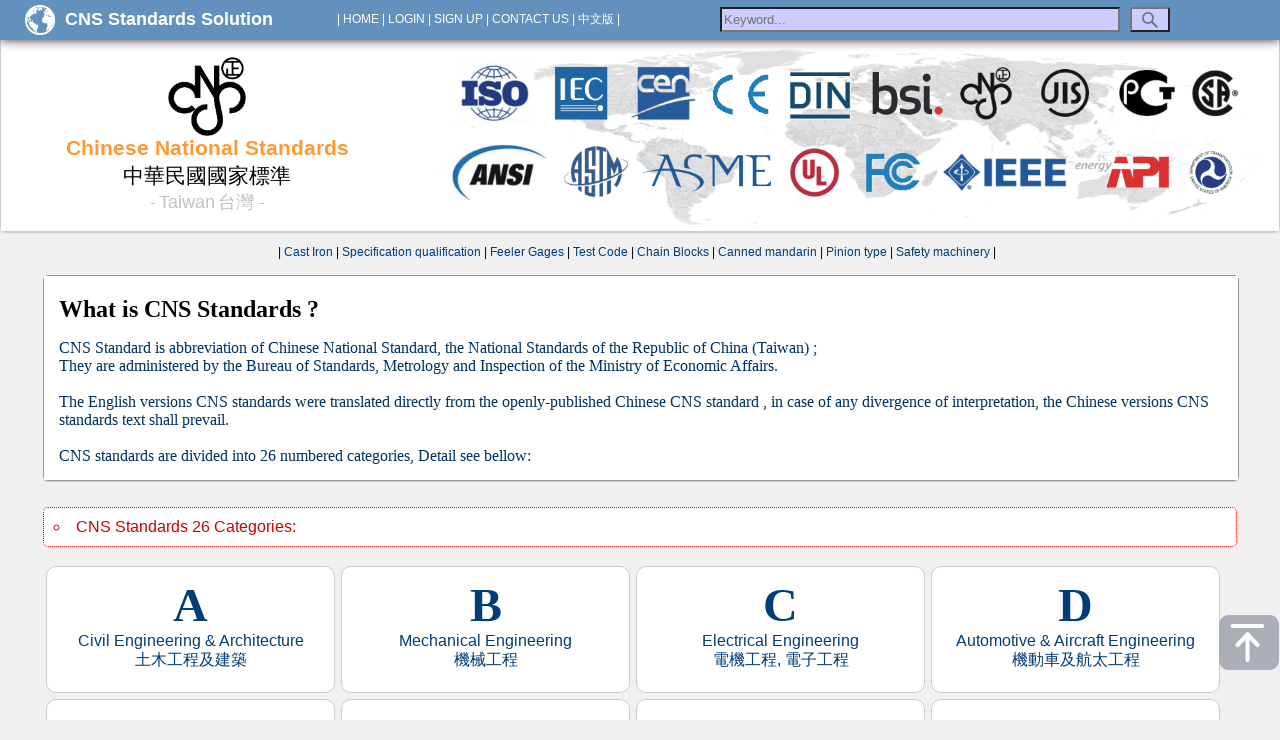

--- FILE ---
content_type: text/html
request_url: https://cns-standards.org/?word=&page=234
body_size: 6819
content:

<html>
<head>
<meta http-equiv="Content-Type" content="text/html; charset=utf-8">
 <link href="css/style.css" rel="stylesheet" type="text/css">
<link href="css/table.css" rel="stylesheet" type="text/css">
<title>CNS Standards,Taiwan's Chinese National Standards english PDF</title>
<meta name="description" content="CNS-standards.org provide CNS Standards Taiwan's Chinese National Standards english version translation service,CNS Standards lookup search services "/>
<meta name="keywords" content="CNS Standards,Taiwan's Chinese National Standards english version translation, CNS Standards lookup search services  "/>
</head>
</head>
<body topmargin="0" leftmargin="0" rightmargin="0" bottommargin="0" style="background-color: #F0F0F0" oncontextmenu="return false" onselectstart="return false">
<div name="#top" id="top-head"> 
	<table border="0" width="100%" cellspacing="0" cellpadding="0" height="40" id="table1" bgcolor="#6391BE">
		<tr>
			<td width="25"></td>
			<td width="40"><img border="0" src="images/globle-log1.png" width="30" height="30"></td>
			<td><b><font color="#FFFFFF" size="4">CNS Standards Solution</font></b></td>
			<td align="right"><font color="#FFFFFF">| <a href="index.asp">
			<font color="#FFFFFF">HOME</font></a> | 
			<a href="member"><font color="#FFFFFF">LOGIN</font></a> | 
			<a href="member/signup.asp"><font color="#FFFFFF">SIGN UP</font></a> | 
			<a href="contact.asp"><font color="#FFFFFF">CONTACT US</font></a> | 
			<a href="index_cn.asp"><font color="#FFFFFF">&#x4E2D;&#x6587;&#x7248;</font></a> | 
			</font>  </td>
			
			<form name="CNSsearch" method="get" action="CNS_Search.asp">
				<td width="500" align="right">
  <input placeholder="Keyword..." style="height:25px;line-height:20px;width:400px;background-color: #CCCCFF;"  name="word" type="text" id="word" value="" size="52">
 
</td>
			<td width="60" align="center"> <button style="height:25px;line-height:20px;width:40px;background-color: #CCCCFF;" type="submit"><img border="0" src="images/search.png"  height="16"></button></form></td>
			<td width="100" align="center"></td>
		</tr>
	</table>
</div>
 
<div align="center" id="top22">
	<table border="0" width="100%" cellspacing="0" cellpadding="0" height="80" class="form">
	<tr>
		<td width="402" align="center" bgcolor="#FFFFFF" height="40">
						��</td>
		<td align="center" bgcolor="#FFFFFF">��</td>
		</tr>
	<tr>
		<td width="402" align="center" bgcolor="#FFFFFF">
						<a   href="index.asp">
			<img border="0" src="images/cns.png" height="79"></a><br><b><font color="#FF9933" style="font-size: 16pt">Chinese National Standards</font></b><br>
				<font style="font-size: 16pt">&#x4E2D;&#x83EF;&#x6C11;&#x570B;&#x570B;&#x5BB6;&#x6A19;&#x6E96;</font>
				<br><font color="#C0C0C0" size="4">-</font><font color="#C0C0C0"> </font>
						<font size="4" color="#C0C0C0">Taiwan</font><font color="#C0C0C0">
						</font> 
						<font color="#C0C0C0" size="4">&#x53F0;&#x7063; -</font></td>
		<td align="center" bgcolor="#FFFFFF"><img border="0" src="images/head1.png"  height="180"></td>
		</tr>
</table>
</div> 
<div align="center" >
<table border="0" width="1200" cellspacing="0" cellpadding="0">
	<tr>
		<td height="10"></td>
	</tr>
	<tr>
		<td valign="top">
		<div class="main-container"> 
		<table width="100%" border="0" align="center" cellpadding="3" cellspacing="0" class="table-HS1">
                 <tr>
            <td align="center">| <a title="More relational standard of CNS 715" target="_self" href="CNS_Search.asp?word=Cast%20Iron">Cast&nbsp;Iron</a> 
| <a title="More relational standard of CNS 16112" target="_self" href="CNS_Search.asp?word=Specification%20qualification">Specification&nbsp;qualification</a> 
| <a title="More relational standard of CNS 4755" target="_self" href="CNS_Search.asp?word=Feeler%20Gages">Feeler&nbsp;Gages</a> 
| <a title="More relational standard of CNS 10544" target="_self" href="CNS_Search.asp?word=Test%20Code">Test&nbsp;Code</a> 
| <a title="More relational standard of CNS 7878" target="_self" href="CNS_Search.asp?word=Chain%20Blocks">Chain&nbsp;Blocks</a> 
| <a title="More relational standard of CNS 2341" target="_self" href="CNS_Search.asp?word=Canned%20mandarin">Canned&nbsp;mandarin</a> 
| <a title="More relational standard of CNS 6416" target="_self" href="CNS_Search.asp?word=Pinion%20type">Pinion&nbsp;type</a> 
| <a title="More relational standard of CNS 14804" target="_self" href="CNS_Search.asp?word=Safety%20machinery">Safety&nbsp;machinery</a> 
 |
						&nbsp;</td>
          </tr>
         
                 <tr>
            <td>
            <div id="div-tips">
            <table border="0" width="100%" cellspacing="0" cellpadding="15" class="zebra1" bgcolor="#FFFFFF">
				<tr>
					<td>
            <h1 style="margin-top: 5px"><font face="Verdana">What is CNS Standards ?</font></h1>
            <font size="3" face="Verdana" color="#003366">CNS Standard is abbreviation of Chinese National Standard, the National Standards of the Republic of China (Taiwan) ; 
            <br>They are administered by the Bureau of Standards, Metrology and Inspection of the Ministry of Economic Affairs. 
		
			<br><br>The English versions CNS standards were translated directly from the openly-published Chinese CNS standard , in case of any divergence of interpretation, the Chinese versions CNS standards text shall prevail. 
							<br><br>CNS standards are divided into 26 numbered categories, Detail see bellow: </font></td>
				</tr>
			</table></div>
			</td>
          </tr>
         
                 <td><div class=table-title>
<li>
CNS Standards 26 Categories:</div></td>
         
                 <tr>
            <td align="center"><div>

 <div id="div-hover1" style="width: 279px; height: 113px">
	<a  href="CNS_class.asp?WORD=Civil Engineering & Architecture"><font face="Verdana">
	<font size="20"><b>A</b></font><b><br>
	</b></font><font size="3" face="Arial">Civil Engineering & Architecture<br>土木工程及建築</font></a></div> 

				

 <div id="div-hover1" style="width: 279px; height: 113px">
	<a  href="CNS_class.asp?WORD=Mechanical Engineering"><font face="Verdana">
	<font size="20"><b>B</b></font><b><br>
	</b></font><font size="3" face="Arial">Mechanical Engineering<br>機械工程</font></a></div> 

				

 <div id="div-hover1" style="width: 279px; height: 113px">
	<a  href="CNS_class.asp?WORD=Electrical Engineering"><font face="Verdana">
	<font size="20"><b>C</b></font><b><br>
	</b></font><font size="3" face="Arial">Electrical Engineering<br>電機工程, 電子工程</font></a></div> 

				

 <div id="div-hover1" style="width: 279px; height: 113px">
	<a  href="CNS_class.asp?WORD=Automotive & Aircraft Engineering"><font face="Verdana">
	<font size="20"><b>D</b></font><b><br>
	</b></font><font size="3" face="Arial">Automotive & Aircraft Engineering<br>機動車及航太工程</font></a></div> 

				

 <div id="div-hover1" style="width: 279px; height: 113px">
	<a  href="CNS_class.asp?WORD=Railway Engineering"><font face="Verdana">
	<font size="20"><b>E</b></font><b><br>
	</b></font><font size="3" face="Arial">Railway Engineering<br>軌道工程</font></a></div> 

				

 <div id="div-hover1" style="width: 279px; height: 113px">
	<a  href="CNS_class.asp?WORD=Ship building Engineering"><font face="Verdana">
	<font size="20"><b>F</b></font><b><br>
	</b></font><font size="3" face="Arial">Ship building Engineering<br>造船工程</font></a></div> 

				

 <div id="div-hover1" style="width: 279px; height: 113px">
	<a  href="CNS_class.asp?WORD=Ferrous Materials & Metallurgy"><font face="Verdana">
	<font size="20"><b>G</b></font><b><br>
	</b></font><font size="3" face="Arial">Ferrous Materials & Metallurgy<br>鐵金屬冶煉</font></a></div> 

				

 <div id="div-hover1" style="width: 279px; height: 113px">
	<a  href="CNS_class.asp?WORD=Non-ferrous Materials & Metallurgy"><font face="Verdana">
	<font size="20"><b>H</b></font><b><br>
	</b></font><font size="3" face="Arial">Non-ferrous Materials & Metallurgy<br>非鐵金屬冶煉</font></a></div> 

				

 <div id="div-hover1" style="width: 279px; height: 113px">
	<a  href="CNS_class.asp?WORD=Nuclear Engineering"><font face="Verdana">
	<font size="20"><b>J</b></font><b><br>
	</b></font><font size="3" face="Arial">Nuclear Engineering<br>核子工程</font></a></div> 

				

 <div id="div-hover1" style="width: 279px; height: 113px">
	<a  href="CNS_class.asp?WORD=Chemical Industry"><font face="Verdana">
	<font size="20"><b>K</b></font><b><br>
	</b></font><font size="3" face="Arial">Chemical Industry<br>化學工業</font></a></div> 

				

 <div id="div-hover1" style="width: 279px; height: 113px">
	<a  href="CNS_class.asp?WORD=Textile Industry"><font face="Verdana">
	<font size="20"><b>L</b></font><b><br>
	</b></font><font size="3" face="Arial">Textile Industry<br>紡織工業</font></a></div> 

				

 <div id="div-hover1" style="width: 279px; height: 113px">
	<a  href="CNS_class.asp?WORD=Mining"><font face="Verdana">
	<font size="20"><b>M</b></font><b><br>
	</b></font><font size="3" face="Arial">Mining<br>礦業</font></a></div> 

				

 <div id="div-hover1" style="width: 279px; height: 113px">
	<a  href="CNS_class.asp?WORD=Agriculture, Food"><font face="Verdana">
	<font size="20"><b>N</b></font><b><br>
	</b></font><font size="3" face="Arial">Agriculture, Food<br>農業,食品</font></a></div> 

				

 <div id="div-hover1" style="width: 279px; height: 113px">
	<a  href="CNS_class.asp?WORD=Wood Industry"><font face="Verdana">
	<font size="20"><b>O</b></font><b><br>
	</b></font><font size="3" face="Arial">Wood Industry<br>木業</font></a></div> 

				

 <div id="div-hover1" style="width: 279px; height: 113px">
	<a  href="CNS_class.asp?WORD=Pulp & PaperIndustry"><font face="Verdana">
	<font size="20"><b>P</b></font><b><br>
	</b></font><font size="3" face="Arial">Pulp & PaperIndustry<br>紙業</font></a></div> 

				

 <div id="div-hover1" style="width: 279px; height: 113px">
	<a  href="CNS_class.asp?WORD=Environmental Management"><font face="Verdana">
	<font size="20"><b>Q</b></font><b><br>
	</b></font><font size="3" face="Arial">Environmental Management<br>環境保護</font></a></div> 

				

 <div id="div-hover1" style="width: 279px; height: 113px">
	<a  href="CNS_class.asp?WORD=Ceramic Industry"><font face="Verdana">
	<font size="20"><b>R</b></font><b><br>
	</b></font><font size="3" face="Arial">Ceramic Industry<br>陶業</font></a></div> 

				

 <div id="div-hover1" style="width: 279px; height: 113px">
	<a  href="CNS_class.asp?WORD=Domestic Wares"><font face="Verdana">
	<font size="20"><b>S</b></font><b><br>
	</b></font><font size="3" face="Arial">Domestic Wares<br>日常用品</font></a></div> 

				

 <div id="div-hover1" style="width: 279px; height: 113px">
	<a  href="CNS_class.asp?WORD=Medical Equipments & Appliances"><font face="Verdana">
	<font size="20"><b>T</b></font><b><br>
	</b></font><font size="3" face="Arial">Medical Equipments & Appliances<br>衛生及醫療器材</font></a></div> 

				

 <div id="div-hover1" style="width: 279px; height: 113px">
	<a  href="CNS_class.asp?WORD=Information & Communication"><font face="Verdana">
	<font size="20"><b>X</b></font><b><br>
	</b></font><font size="3" face="Arial">Information & Communication<br>資訊及通信</font></a></div> 

				

 <div id="div-hover1" style="width: 279px; height: 113px">
	<a  href="CNS_class.asp?WORD=Industry Safety"><font face="Verdana">
	<font size="20"><b>Z-1</b></font><b><br>
	</b></font><font size="3" face="Arial">Industry Safety<br>工業安全</font></a></div> 

				

 <div id="div-hover1" style="width: 279px; height: 113px">
	<a  href="CNS_class.asp?WORD=Physical Distribution & Packaging"><font face="Verdana">
	<font size="20"><b>Z-2</b></font><b><br>
	</b></font><font size="3" face="Arial">Physical Distribution & Packaging<br>物流及包裝</font></a></div> 

				

 <div id="div-hover1" style="width: 279px; height: 113px">
	<a  href="CNS_class.asp?WORD=General & Miscellaneous"><font face="Verdana">
	<font size="20"><b>Z-3</b></font><b><br>
	</b></font><font size="3" face="Arial">General & Miscellaneous<br>一般及其他</font></a></div> 

				
	
 </div></td>
          </tr>
         
                 <tr>
            <td><div class=table-title>
<li>
CNS Standards Index:</div></td>
          </tr>
         
                 </table>
    	<div align="left">
    <table width="100%" border="0" cellspacing="3" class="form" cellpadding="3" bgcolor="#FFFFFF">
   <tr >
          <td style="border-bottom:1px dotted #C0C0C0;"  ></td>
          <td style="border-bottom:1px dotted #C0C0C0;"></td>
          <td style="border-bottom:1px dotted #C0C0C0;"  width="80"></td>
      </tr>
    
  

	  
     

	  
      
	  
      <tr>
          <td style="border-bottom:1px dotted #C0C0C0;" width="110" valign="top"  >
  <table border="0" width="100%" cellspacing="0" cellpadding="5" >
			<tr>
				<td align="center" height="60" bgcolor="#6391BE">
				
				<a href="CNS_class.asp?WORD=Textile Industry"><font color="#FFFFFF" style="font-size: 1.2em">L-Textile Industry</font></a></td>
			</tr>
			</table>        
         
</td>
          <td style="border-bottom:1px dotted #C0C0C0;">
			<b>
			<a title="View CNS CNS 10818 standard instruction"  target="_blank" href="CNS_standard.asp?CODE=CNS 10818&word=Method of Test for Twisted Fol">
			<span style="font-size: 16pt" ><font color="#FF9933">CNS 10818</font></span></a><font color="#FF9933">
			</font></b> <font color="#808080">- English Version </font> <br>
<span style="font-size: 14pt; font-weight: 10">Method of Test for Twisted Folyvinylidene Chloride and Polyvinyl Chloride Filament Yarns for Fishing Nets</span>
<BR> <font color="#808080"><a title="查看  CNS CNS 10818 標準介紹"  target="_blank"  href="CNS_standard_chinese.asp?word=CNS 10818">漁網用聚偏二氯乙烯原絲及聚氯乙烯原絲合股線檢驗法
			</a>- 英文版</font></td>
          <td style="border-bottom:1px dotted #C0C0C0;" align="center"  > 
			<a title="Order CNS CNS 10818 standard english version" href="CNS_standard.asp?CODE=CNS 10818&word=Method of Test for Twisted Fol"  target="_blank"  >
			<img border="0" src="images/cart1.png" width="50"> </a>
			<font color="#00CC66" face="Arial">
		
			</font>
			
			</td>
      </tr>
	  
     

	  
      
	  
      <tr>
          <td style="border-bottom:1px dotted #C0C0C0;" width="110" valign="top"  >
  <table border="0" width="100%" cellspacing="0" cellpadding="5" >
			<tr>
				<td align="center" height="60" bgcolor="#6391BE">
				
				<a href="CNS_class.asp?WORD=Textile Industry"><font color="#FFFFFF" style="font-size: 1.2em">L-Textile Industry</font></a></td>
			</tr>
			</table>        
         
</td>
          <td style="border-bottom:1px dotted #C0C0C0;">
			<b>
			<a title="View CNS CNS 13750 standard instruction"  target="_blank" href="CNS_standard.asp?CODE=CNS 13750&word=Method of Test for Frosting Du">
			<span style="font-size: 16pt" ><font color="#FF9933">CNS 13750</font></span></a><font color="#FF9933">
			</font></b> <font color="#808080">- English Version </font> <br>
<span style="font-size: 14pt; font-weight: 10">Method of Test for Frosting Due to Yarn Reversing of Woven and Knitted Fabrics</span>
<BR> <font color="#808080"><a title="查看  CNS CNS 13750 標準介紹"  target="_blank"  href="CNS_standard_chinese.asp?word=CNS 13750">梭織物及針織物紗反轉色變試驗法
			</a>- 英文版</font></td>
          <td style="border-bottom:1px dotted #C0C0C0;" align="center"  > 
			<a title="Order CNS CNS 13750 standard english version" href="CNS_standard.asp?CODE=CNS 13750&word=Method of Test for Frosting Du"  target="_blank"  >
			<img border="0" src="images/cart1.png" width="50"> </a>
			<font color="#00CC66" face="Arial">
		
			</font>
			
			</td>
      </tr>
	  
     

	  
      
	  
      <tr>
          <td style="border-bottom:1px dotted #C0C0C0;" width="110" valign="top"  >
  <table border="0" width="100%" cellspacing="0" cellpadding="5" >
			<tr>
				<td align="center" height="60" bgcolor="#6391BE">
				
				<a href="CNS_class.asp?WORD=Automotive & Aircraft Engineering"><font color="#FFFFFF" style="font-size: 1.2em">D-Automotive & Aircraft Engineering</font></a></td>
			</tr>
			</table>        
         
</td>
          <td style="border-bottom:1px dotted #C0C0C0;">
			<b>
			<a title="View CNS CNS 8247 standard instruction"  target="_blank" href="CNS_standard.asp?CODE=CNS 8247&word=Method of Low Temperature Test">
			<span style="font-size: 16pt" ><font color="#FF9933">CNS 8247</font></span></a><font color="#FF9933">
			</font></b> <font color="#808080">- English Version </font> <br>
<span style="font-size: 14pt; font-weight: 10">Method of Low Temperature Test of Carburetors for Automobiles</span>
<BR> <font color="#808080"><a title="查看  CNS CNS 8247 標準介紹"  target="_blank"  href="CNS_standard_chinese.asp?word=CNS 8247">汽車用化油器低溫性能試驗法
			</a>- 英文版</font></td>
          <td style="border-bottom:1px dotted #C0C0C0;" align="center"  > 
			<a title="Order CNS CNS 8247 standard english version" href="CNS_standard.asp?CODE=CNS 8247&word=Method of Low Temperature Test"  target="_blank"  >
			<img border="0" src="images/cart1.png" width="50"> </a>
			<font color="#00CC66" face="Arial">
		
			</font>
			
			</td>
      </tr>
	  
     

	  
      
	  
      <tr>
          <td style="border-bottom:1px dotted #C0C0C0;" width="110" valign="top"  >
  <table border="0" width="100%" cellspacing="0" cellpadding="5" >
			<tr>
				<td align="center" height="60" bgcolor="#6391BE">
				
				<a href="CNS_class.asp?WORD=Non-ferrous Materials & Metallurgy"><font color="#FFFFFF" style="font-size: 1.2em">H-Non-ferrous Materials & Metallurgy</font></a></td>
			</tr>
			</table>        
         
</td>
          <td style="border-bottom:1px dotted #C0C0C0;">
			<b>
			<a title="View CNS CNS 273 standard instruction"  target="_blank" href="CNS_standard.asp?CODE=CNS 273&word=Methods for Determining Chemic">
			<span style="font-size: 16pt" ><font color="#FF9933">CNS 273</font></span></a><font color="#FF9933">
			</font></b> <font color="#808080">- English Version </font> <br>
<span style="font-size: 14pt; font-weight: 10">Methods for Determining Chemical Components of Electrolytic Cathode Copper</span>
<BR> <font color="#808080"><a title="查看  CNS CNS 273 標準介紹"  target="_blank"  href="CNS_standard_chinese.asp?word=CNS 273">電解銅分析法
			</a>- 英文版</font></td>
          <td style="border-bottom:1px dotted #C0C0C0;" align="center"  > 
			<a title="Order CNS CNS 273 standard english version" href="CNS_standard.asp?CODE=CNS 273&word=Methods for Determining Chemic"  target="_blank"  >
			<img border="0" src="images/cart1.png" width="50"> </a>
			<font color="#00CC66" face="Arial">
		
			</font>
			
			</td>
      </tr>
	  
     

	  
      
	  
      <tr>
          <td style="border-bottom:1px dotted #C0C0C0;" width="110" valign="top"  >
  <table border="0" width="100%" cellspacing="0" cellpadding="5" >
			<tr>
				<td align="center" height="60" bgcolor="#6391BE">
				
				<a href="CNS_class.asp?WORD=Textile Industry"><font color="#FFFFFF" style="font-size: 1.2em">L-Textile Industry</font></a></td>
			</tr>
			</table>        
         
</td>
          <td style="border-bottom:1px dotted #C0C0C0;">
			<b>
			<a title="View CNS CNS 15291 standard instruction"  target="_blank" href="CNS_standard.asp?CODE=CNS 15291&word=Safety of children’s clothing ">
			<span style="font-size: 16pt" ><font color="#FF9933">CNS 15291</font></span></a><font color="#FF9933">
			</font></b> <font color="#808080">- English Version </font> <br>
<span style="font-size: 14pt; font-weight: 10">Safety of children’s clothing − Cords and drawstrings on children’s clothing − Specifications</span>
<BR> <font color="#808080"><a title="查看  CNS CNS 15291 標準介紹"  target="_blank"  href="CNS_standard_chinese.asp?word=CNS 15291">兒童衣物安全規範－兒童衣物之繩帶與拉繩
			</a>- 英文版</font></td>
          <td style="border-bottom:1px dotted #C0C0C0;" align="center"  > 
			<a title="Order CNS CNS 15291 standard english version" href="CNS_standard.asp?CODE=CNS 15291&word=Safety of children’s clothing "  target="_blank"  >
			<img border="0" src="images/cart1.png" width="50"> </a>
			<font color="#00CC66" face="Arial">
		
			</font>
			
			</td>
      </tr>
	  
     

	  
      
	  
      <tr>
          <td style="border-bottom:1px dotted #C0C0C0;" width="110" valign="top"  >
  <table border="0" width="100%" cellspacing="0" cellpadding="5" >
			<tr>
				<td align="center" height="60" bgcolor="#6391BE">
				
				<a href="CNS_class.asp?WORD=Chemical Industry"><font color="#FFFFFF" style="font-size: 1.2em">K-Chemical Industry</font></a></td>
			</tr>
			</table>        
         
</td>
          <td style="border-bottom:1px dotted #C0C0C0;">
			<b>
			<a title="View CNS CNS 15039-2 standard instruction"  target="_blank" href="CNS_standard.asp?CODE=CNS 15039-2&word=Paints and varnishes − Determi">
			<span style="font-size: 16pt" ><font color="#FF9933">CNS 15039-2</font></span></a><font color="#FF9933">
			</font></b> <font color="#808080">- English Version </font> <br>
<span style="font-size: 14pt; font-weight: 10">Paints and varnishes − Determination of volatile organic compound (VOC) content − Part 2: Gas-chromatographic method</span>
<BR> <font color="#808080"><a title="查看  CNS CNS 15039-2 標準介紹"  target="_blank"  href="CNS_standard_chinese.asp?word=CNS 15039-2">油漆與清漆－揮發性有機化合物含量之測定－第2部：氣相層析法
			</a>- 英文版</font></td>
          <td style="border-bottom:1px dotted #C0C0C0;" align="center"  > 
			<a title="Order CNS CNS 15039-2 standard english version" href="CNS_standard.asp?CODE=CNS 15039-2&word=Paints and varnishes − Determi"  target="_blank"  >
			<img border="0" src="images/cart1.png" width="50"> </a>
			<font color="#00CC66" face="Arial">
		
			</font>
			
			</td>
      </tr>
	  
     

	  
      
	  
      <tr>
          <td style="border-bottom:1px dotted #C0C0C0;" width="110" valign="top"  >
  <table border="0" width="100%" cellspacing="0" cellpadding="5" >
			<tr>
				<td align="center" height="60" bgcolor="#6391BE">
				
				<a href="CNS_class.asp?WORD=Ferrous Materials & Metallurgy"><font color="#FFFFFF" style="font-size: 1.2em">G-Ferrous Materials & Metallurgy</font></a></td>
			</tr>
			</table>        
         
</td>
          <td style="border-bottom:1px dotted #C0C0C0;">
			<b>
			<a title="View CNS CNS 11304 standard instruction"  target="_blank" href="CNS_standard.asp?CODE=CNS 11304&word=Iron and steel-Methods for det">
			<span style="font-size: 16pt" ><font color="#FF9933">CNS 11304</font></span></a><font color="#FF9933">
			</font></b> <font color="#808080">- English Version </font> <br>
<span style="font-size: 14pt; font-weight: 10">Iron and steel-Methods for determination of nitrogen content</span>
<BR> <font color="#808080"><a title="查看  CNS CNS 11304 標準介紹"  target="_blank"  href="CNS_standard_chinese.asp?word=CNS 11304">鐵及鋼─氮定量法
			</a>- 英文版</font></td>
          <td style="border-bottom:1px dotted #C0C0C0;" align="center"  > 
			<a title="Order CNS CNS 11304 standard english version" href="CNS_standard.asp?CODE=CNS 11304&word=Iron and steel-Methods for det"  target="_blank"  >
			<img border="0" src="images/cart1.png" width="50"> </a>
			<font color="#00CC66" face="Arial">
		
			</font>
			
			</td>
      </tr>
	  
     

	  
      
	  
      <tr>
          <td style="border-bottom:1px dotted #C0C0C0;" width="110" valign="top"  >
  <table border="0" width="100%" cellspacing="0" cellpadding="5" >
			<tr>
				<td align="center" height="60" bgcolor="#6391BE">
				
				<a href="CNS_class.asp?WORD=Automotive & Aircraft Engineering"><font color="#FFFFFF" style="font-size: 1.2em">D-Automotive & Aircraft Engineering</font></a></td>
			</tr>
			</table>        
         
</td>
          <td style="border-bottom:1px dotted #C0C0C0;">
			<b>
			<a title="View CNS CNS 10934 standard instruction"  target="_blank" href="CNS_standard.asp?CODE=CNS 10934&word=Bleed Screw of Hydraulic Brake">
			<span style="font-size: 16pt" ><font color="#FF9933">CNS 10934</font></span></a><font color="#FF9933">
			</font></b> <font color="#808080">- English Version </font> <br>
<span style="font-size: 14pt; font-weight: 10">Bleed Screw of Hydraulic Brake Wheel Cylinders for Automobiles</span>
<BR> <font color="#808080"><a title="查看  CNS CNS 10934 標準介紹"  target="_blank"  href="CNS_standard_chinese.asp?word=CNS 10934">汽車用液壓煞車分泵放氣閥
			</a>- 英文版</font></td>
          <td style="border-bottom:1px dotted #C0C0C0;" align="center"  > 
			<a title="Order CNS CNS 10934 standard english version" href="CNS_standard.asp?CODE=CNS 10934&word=Bleed Screw of Hydraulic Brake"  target="_blank"  >
			<img border="0" src="images/cart1.png" width="50"> </a>
			<font color="#00CC66" face="Arial">
		
			</font>
			
			</td>
      </tr>
	  
     

	  
      
	  
      <tr>
          <td style="border-bottom:1px dotted #C0C0C0;" width="110" valign="top"  >
  <table border="0" width="100%" cellspacing="0" cellpadding="5" >
			<tr>
				<td align="center" height="60" bgcolor="#6391BE">
				
				<a href="CNS_class.asp?WORD=Chemical Industry"><font color="#FFFFFF" style="font-size: 1.2em">K-Chemical Industry</font></a></td>
			</tr>
			</table>        
         
</td>
          <td style="border-bottom:1px dotted #C0C0C0;">
			<b>
			<a title="View CNS CNS 15110 standard instruction"  target="_blank" href="CNS_standard.asp?CODE=CNS 15110&word=Method of test for hydrocarbon">
			<span style="font-size: 16pt" ><font color="#FF9933">CNS 15110</font></span></a><font color="#FF9933">
			</font></b> <font color="#808080">- English Version </font> <br>
<span style="font-size: 14pt; font-weight: 10">Method of test for hydrocarbon types, oxygenated compounds and benzene in spark ignition engine fuels by multi-dimensional gas chromatography</span>
<BR> <font color="#808080"><a title="查看  CNS CNS 15110 標準介紹"  target="_blank"  href="CNS_standard_chinese.asp?word=CNS 15110">汽油碳氫化合物類型、含氧化物及苯含量測定法（多維管柱系統式氣相層析法）
			</a>- 英文版</font></td>
          <td style="border-bottom:1px dotted #C0C0C0;" align="center"  > 
			<a title="Order CNS CNS 15110 standard english version" href="CNS_standard.asp?CODE=CNS 15110&word=Method of test for hydrocarbon"  target="_blank"  >
			<img border="0" src="images/cart1.png" width="50"> </a>
			<font color="#00CC66" face="Arial">
		
			</font>
			
			</td>
      </tr>
	  
     

	  
      
	  
      <tr>
          <td style="border-bottom:1px dotted #C0C0C0;" width="110" valign="top"  >
  <table border="0" width="100%" cellspacing="0" cellpadding="5" >
			<tr>
				<td align="center" height="60" bgcolor="#6391BE">
				
				<a href="CNS_class.asp?WORD=Automotive & Aircraft Engineering"><font color="#FFFFFF" style="font-size: 1.2em">D-Automotive & Aircraft Engineering</font></a></td>
			</tr>
			</table>        
         
</td>
          <td style="border-bottom:1px dotted #C0C0C0;">
			<b>
			<a title="View CNS CNS 8235 standard instruction"  target="_blank" href="CNS_standard.asp?CODE=CNS 8235&word=Main Output Shaft of Power Tak">
			<span style="font-size: 16pt" ><font color="#FF9933">CNS 8235</font></span></a><font color="#FF9933">
			</font></b> <font color="#808080">- English Version </font> <br>
<span style="font-size: 14pt; font-weight: 10">Main Output Shaft of Power Take - Off for Agricultural Tractors</span>
<BR> <font color="#808080"><a title="查看  CNS CNS 8235 標準介紹"  target="_blank"  href="CNS_standard_chinese.asp?word=CNS 8235">農業用曳引機動力分導裝置之主輸出軸
			</a>- 英文版</font></td>
          <td style="border-bottom:1px dotted #C0C0C0;" align="center"  > 
			<a title="Order CNS CNS 8235 standard english version" href="CNS_standard.asp?CODE=CNS 8235&word=Main Output Shaft of Power Tak"  target="_blank"  >
			<img border="0" src="images/cart1.png" width="50"> </a>
			<font color="#00CC66" face="Arial">
		
			</font>
			
			</td>
      </tr>
	  
     

	  
      
	  
      <tr>
          <td style="border-bottom:1px dotted #C0C0C0;" width="110" valign="top"  >
  <table border="0" width="100%" cellspacing="0" cellpadding="5" >
			<tr>
				<td align="center" height="60" bgcolor="#6391BE">
				
				<a href="CNS_class.asp?WORD=General & Miscellaneous"><font color="#FFFFFF" style="font-size: 1.2em">Z7-General & Miscellaneous</font></a></td>
			</tr>
			</table>        
         
</td>
          <td style="border-bottom:1px dotted #C0C0C0;">
			<b>
			<a title="View CNS CNS 14591 standard instruction"  target="_blank" href="CNS_standard.asp?CODE=CNS 14591&word=Classification and test method">
			<span style="font-size: 16pt" ><font color="#FF9933">CNS 14591</font></span></a><font color="#FF9933">
			</font></b> <font color="#808080">- English Version </font> <br>
<span style="font-size: 14pt; font-weight: 10">Classification and test methods for submerged arc welding deposited metal of mild steel and low alloy steels</span>
<BR> <font color="#808080"><a title="查看  CNS CNS 14591 標準介紹"  target="_blank"  href="CNS_standard_chinese.asp?word=CNS 14591">軟鋼及低合金鋼潛弧銲接熔填金屬之分類及試驗法
			</a>- 英文版</font></td>
          <td style="border-bottom:1px dotted #C0C0C0;" align="center"  > 
			<a title="Order CNS CNS 14591 standard english version" href="CNS_standard.asp?CODE=CNS 14591&word=Classification and test method"  target="_blank"  >
			<img border="0" src="images/cart1.png" width="50"> </a>
			<font color="#00CC66" face="Arial">
		
			</font>
			
			</td>
      </tr>
	  
     

	  
      
	  
      <tr>
          <td style="border-bottom:1px dotted #C0C0C0;" width="110" valign="top"  >
  <table border="0" width="100%" cellspacing="0" cellpadding="5" >
			<tr>
				<td align="center" height="60" bgcolor="#6391BE">
				
				<a href="CNS_class.asp?WORD=Chemical Industry"><font color="#FFFFFF" style="font-size: 1.2em">K-Chemical Industry</font></a></td>
			</tr>
			</table>        
         
</td>
          <td style="border-bottom:1px dotted #C0C0C0;">
			<b>
			<a title="View CNS CNS 15058 standard instruction"  target="_blank" href="CNS_standard.asp?CODE=CNS 15058&word=Biodiesel - Fatty acid methyl ">
			<span style="font-size: 16pt" ><font color="#FF9933">CNS 15058</font></span></a><font color="#FF9933">
			</font></b> <font color="#808080">- English Version </font> <br>
<span style="font-size: 14pt; font-weight: 10">Biodiesel - Fatty acid methyl esters (FAME) - Determination of phosphorous content by inductively coupled plasma (ICP) emission spectrometry</span>
<BR> <font color="#808080"><a title="查看  CNS CNS 15058 標準介紹"  target="_blank"  href="CNS_standard_chinese.asp?word=CNS 15058">生質柴油（脂肪酸甲酯）－磷含量測定法（感應耦合電漿原子發射光譜法）
			</a>- 英文版</font></td>
          <td style="border-bottom:1px dotted #C0C0C0;" align="center"  > 
			<a title="Order CNS CNS 15058 standard english version" href="CNS_standard.asp?CODE=CNS 15058&word=Biodiesel - Fatty acid methyl "  target="_blank"  >
			<img border="0" src="images/cart1.png" width="50"> </a>
			<font color="#00CC66" face="Arial">
		
			</font>
			
			</td>
      </tr>
	  
     

	  
      
	  
      <tr>
          <td style="border-bottom:1px dotted #C0C0C0;" width="110" valign="top"  >
  <table border="0" width="100%" cellspacing="0" cellpadding="5" >
			<tr>
				<td align="center" height="60" bgcolor="#6391BE">
				
				<a href="CNS_class.asp?WORD=Textile Industry"><font color="#FFFFFF" style="font-size: 1.2em">L-Textile Industry</font></a></td>
			</tr>
			</table>        
         
</td>
          <td style="border-bottom:1px dotted #C0C0C0;">
			<b>
			<a title="View CNS CNS 15104 standard instruction"  target="_blank" href="CNS_standard.asp?CODE=CNS 15104&word=Textiles - Determination of ab">
			<span style="font-size: 16pt" ><font color="#FF9933">CNS 15104</font></span></a><font color="#FF9933">
			</font></b> <font color="#808080">- English Version </font> <br>
<span style="font-size: 14pt; font-weight: 10">Textiles - Determination of abrasion resistance of fabrics by the Martindale method - Part 2 : Determination of specimen breakdown</span>
<BR> <font color="#808080"><a title="查看  CNS CNS 15104 標準介紹"  target="_blank"  href="CNS_standard_chinese.asp?word=CNS 15104">紡織品耐摩損性馬丁代爾試驗法－第２部:試樣耐摩損試驗法
			</a>- 英文版</font></td>
          <td style="border-bottom:1px dotted #C0C0C0;" align="center"  > 
			<a title="Order CNS CNS 15104 standard english version" href="CNS_standard.asp?CODE=CNS 15104&word=Textiles - Determination of ab"  target="_blank"  >
			<img border="0" src="images/cart1.png" width="50"> </a>
			<font color="#00CC66" face="Arial">
		
			</font>
			
			</td>
      </tr>
	  
     

	  
      
	  
      <tr>
          <td style="border-bottom:1px dotted #C0C0C0;" width="110" valign="top"  >
  <table border="0" width="100%" cellspacing="0" cellpadding="5" >
			<tr>
				<td align="center" height="60" bgcolor="#6391BE">
				
				<a href="CNS_class.asp?WORD=Non-ferrous Materials & Metallurgy"><font color="#FFFFFF" style="font-size: 1.2em">H-Non-ferrous Materials & Metallurgy</font></a></td>
			</tr>
			</table>        
         
</td>
          <td style="border-bottom:1px dotted #C0C0C0;">
			<b>
			<a title="View CNS CNS 14895 standard instruction"  target="_blank" href="CNS_standard.asp?CODE=CNS 14895&word=Titanium and titanium alloys -">
			<span style="font-size: 16pt" ><font color="#FF9933">CNS 14895</font></span></a><font color="#FF9933">
			</font></b> <font color="#808080">- English Version </font> <br>
<span style="font-size: 14pt; font-weight: 10">Titanium and titanium alloys - Sampling methods</span>
<BR> <font color="#808080"><a title="查看  CNS CNS 14895 標準介紹"  target="_blank"  href="CNS_standard_chinese.asp?word=CNS 14895">鈦及鈦合金－取樣法
			</a>- 英文版</font></td>
          <td style="border-bottom:1px dotted #C0C0C0;" align="center"  > 
			<a title="Order CNS CNS 14895 standard english version" href="CNS_standard.asp?CODE=CNS 14895&word=Titanium and titanium alloys -"  target="_blank"  >
			<img border="0" src="images/cart1.png" width="50"> </a>
			<font color="#00CC66" face="Arial">
		
			</font>
			
			</td>
      </tr>
	  
     

	  
      
	  
      <tr>
          <td style="border-bottom:1px dotted #C0C0C0;" width="110" valign="top"  >
  <table border="0" width="100%" cellspacing="0" cellpadding="5" >
			<tr>
				<td align="center" height="60" bgcolor="#6391BE">
				
				<a href="CNS_class.asp?WORD=Domestic Wares"><font color="#FFFFFF" style="font-size: 1.2em">S-Domestic Wares</font></a></td>
			</tr>
			</table>        
         
</td>
          <td style="border-bottom:1px dotted #C0C0C0;">
			<b>
			<a title="View CNS CNS 13602 standard instruction"  target="_blank" href="CNS_standard.asp?CODE=CNS 13602&word=General construction of gas bu">
			<span style="font-size: 16pt" ><font color="#FF9933">CNS 13602</font></span></a><font color="#FF9933">
			</font></b> <font color="#808080">- English Version </font> <br>
<span style="font-size: 14pt; font-weight: 10">General construction of gas burning appliances for domestic use</span>
<BR> <font color="#808080"><a title="查看  CNS CNS 13602 標準介紹"  target="_blank"  href="CNS_standard_chinese.asp?word=CNS 13602">家庭用燃氣燃燒器具構造通則
			</a>- 英文版</font></td>
          <td style="border-bottom:1px dotted #C0C0C0;" align="center"  > 
			<a title="Order CNS CNS 13602 standard english version" href="CNS_standard.asp?CODE=CNS 13602&word=General construction of gas bu"  target="_blank"  >
			<img border="0" src="images/cart1.png" width="50"> </a>
			<font color="#00CC66" face="Arial">
		
			</font>
			
			</td>
      </tr>
	  
     

	  
      
	  
      <tr>
          <td style="border-bottom:1px dotted #C0C0C0;" width="110" valign="top"  >
  <table border="0" width="100%" cellspacing="0" cellpadding="5" >
			<tr>
				<td align="center" height="60" bgcolor="#6391BE">
				
				<a href="CNS_class.asp?WORD=Chemical Industry"><font color="#FFFFFF" style="font-size: 1.2em">K-Chemical Industry</font></a></td>
			</tr>
			</table>        
         
</td>
          <td style="border-bottom:1px dotted #C0C0C0;">
			<b>
			<a title="View CNS CNS 379 standard instruction"  target="_blank" href="CNS_standard.asp?CODE=CNS 379&word=Gypsum">
			<span style="font-size: 16pt" ><font color="#FF9933">CNS 379</font></span></a><font color="#FF9933">
			</font></b> <font color="#808080">- English Version </font> <br>
<span style="font-size: 14pt; font-weight: 10">Gypsum</span>
<BR> <font color="#808080"><a title="查看  CNS CNS 379 標準介紹"  target="_blank"  href="CNS_standard_chinese.asp?word=CNS 379">石膏
			</a>- 英文版</font></td>
          <td style="border-bottom:1px dotted #C0C0C0;" align="center"  > 
			<a title="Order CNS CNS 379 standard english version" href="CNS_standard.asp?CODE=CNS 379&word=Gypsum"  target="_blank"  >
			<img border="0" src="images/cart1.png" width="50"> </a>
			<font color="#00CC66" face="Arial">
		
			</font>
			
			</td>
      </tr>
	  
     

	  
      
	  
      <tr>
          <td style="border-bottom:1px dotted #C0C0C0;" width="110" valign="top"  >
  <table border="0" width="100%" cellspacing="0" cellpadding="5" >
			<tr>
				<td align="center" height="60" bgcolor="#6391BE">
				
				<a href="CNS_class.asp?WORD=Non-ferrous Materials & Metallurgy"><font color="#FFFFFF" style="font-size: 1.2em">H-Non-ferrous Materials & Metallurgy</font></a></td>
			</tr>
			</table>        
         
</td>
          <td style="border-bottom:1px dotted #C0C0C0;">
			<b>
			<a title="View CNS CNS 12907 standard instruction"  target="_blank" href="CNS_standard.asp?CODE=CNS 12907&word=Methods of Test for Iron in Ni">
			<span style="font-size: 16pt" ><font color="#FF9933">CNS 12907</font></span></a><font color="#FF9933">
			</font></b> <font color="#808080">- English Version </font> <br>
<span style="font-size: 14pt; font-weight: 10">Methods of Test for Iron in Nickel Materials for Electron Tubes</span>
<BR> <font color="#808080"><a title="查看  CNS CNS 12907 標準介紹"  target="_blank"  href="CNS_standard_chinese.asp?word=CNS 12907">電子管用鎳材料中鐵檢驗法
			</a>- 英文版</font></td>
          <td style="border-bottom:1px dotted #C0C0C0;" align="center"  > 
			<a title="Order CNS CNS 12907 standard english version" href="CNS_standard.asp?CODE=CNS 12907&word=Methods of Test for Iron in Ni"  target="_blank"  >
			<img border="0" src="images/cart1.png" width="50"> </a>
			<font color="#00CC66" face="Arial">
		
			</font>
			
			</td>
      </tr>
	  
     

	  
      
	  
      <tr>
          <td style="border-bottom:1px dotted #C0C0C0;" width="110" valign="top"  >
  <table border="0" width="100%" cellspacing="0" cellpadding="5" >
			<tr>
				<td align="center" height="60" bgcolor="#6391BE">
				
				<a href="CNS_class.asp?WORD=Civil Engineering & Architecture"><font color="#FFFFFF" style="font-size: 1.2em">A-Civil Engineering & Architecture</font></a></td>
			</tr>
			</table>        
         
</td>
          <td style="border-bottom:1px dotted #C0C0C0;">
			<b>
			<a title="View CNS CNS 7184 standard instruction"  target="_blank" href="CNS_standard.asp?CODE=CNS 7184&word=Steel doors">
			<span style="font-size: 16pt" ><font color="#FF9933">CNS 7184</font></span></a><font color="#FF9933">
			</font></b> <font color="#808080">- English Version </font> <br>
<span style="font-size: 14pt; font-weight: 10">Steel doors</span>
<BR> <font color="#808080"><a title="查看  CNS CNS 7184 標準介紹"  target="_blank"  href="CNS_standard_chinese.asp?word=CNS 7184">鋼製門
			</a>- 英文版</font></td>
          <td style="border-bottom:1px dotted #C0C0C0;" align="center"  > 
			<a title="Order CNS CNS 7184 standard english version" href="CNS_standard.asp?CODE=CNS 7184&word=Steel doors"  target="_blank"  >
			<img border="0" src="images/cart1.png" width="50"> </a>
			<font color="#00CC66" face="Arial">
		<br>Translated
			</font>
			
			</td>
      </tr>
	  
     

	  
      
	  
      <tr>
          <td style="border-bottom:1px dotted #C0C0C0;" width="110" valign="top"  >
  <table border="0" width="100%" cellspacing="0" cellpadding="5" >
			<tr>
				<td align="center" height="60" bgcolor="#6391BE">
				
				<a href="CNS_class.asp?WORD=Electrical Engineering"><font color="#FFFFFF" style="font-size: 1.2em">C-Electrical Engineering</font></a></td>
			</tr>
			</table>        
         
</td>
          <td style="border-bottom:1px dotted #C0C0C0;">
			<b>
			<a title="View CNS CNS 14674-2 standard instruction"  target="_blank" href="CNS_standard.asp?CODE=CNS 14674-2&word=Electromagnetic compatibility ">
			<span style="font-size: 16pt" ><font color="#FF9933">CNS 14674-2</font></span></a><font color="#FF9933">
			</font></b> <font color="#808080">- English Version </font> <br>
<span style="font-size: 14pt; font-weight: 10">Electromagnetic compatibility (EMC) - Generic standards - Part 2: Immunity industrial environments</span>
<BR> <font color="#808080"><a title="查看  CNS CNS 14674-2 標準介紹"  target="_blank"  href="CNS_standard_chinese.asp?word=CNS 14674-2">電磁相容性（ＥＭＣ）－一般性標準－第２部：工業環境之免疫力
			</a>- 英文版</font></td>
          <td style="border-bottom:1px dotted #C0C0C0;" align="center"  > 
			<a title="Order CNS CNS 14674-2 standard english version" href="CNS_standard.asp?CODE=CNS 14674-2&word=Electromagnetic compatibility "  target="_blank"  >
			<img border="0" src="images/cart1.png" width="50"> </a>
			<font color="#00CC66" face="Arial">
		
			</font>
			
			</td>
      </tr>
	  
     

	  
      
	  
      <tr>
          <td style="border-bottom:1px dotted #C0C0C0;" width="110" valign="top"  >
  <table border="0" width="100%" cellspacing="0" cellpadding="5" >
			<tr>
				<td align="center" height="60" bgcolor="#6391BE">
				
				<a href="CNS_class.asp?WORD=Civil Engineering & Architecture"><font color="#FFFFFF" style="font-size: 1.2em">A-Civil Engineering & Architecture</font></a></td>
			</tr>
			</table>        
         
</td>
          <td style="border-bottom:1px dotted #C0C0C0;">
			<b>
			<a title="View CNS CNS 491 standard instruction"  target="_blank" href="CNS_standard.asp?CODE=CNS 491&word=Method of test for materials f">
			<span style="font-size: 16pt" ><font color="#FF9933">CNS 491</font></span></a><font color="#FF9933">
			</font></b> <font color="#808080">- English Version </font> <br>
<span style="font-size: 14pt; font-weight: 10">Method of test for materials finer than 75μm sieve in mineral aggregates by washing</span>
<BR> <font color="#808080"><a title="查看  CNS CNS 491 標準介紹"  target="_blank"  href="CNS_standard_chinese.asp?word=CNS 491">粒料內小於試驗篩75μm CNS 386 材料含量試驗法（水洗法）
			</a>- 英文版</font></td>
          <td style="border-bottom:1px dotted #C0C0C0;" align="center"  > 
			<a title="Order CNS CNS 491 standard english version" href="CNS_standard.asp?CODE=CNS 491&word=Method of test for materials f"  target="_blank"  >
			<img border="0" src="images/cart1.png" width="50"> </a>
			<font color="#00CC66" face="Arial">
		
			</font>
			
			</td>
      </tr>
    
</table>
    	</div>
    <br>
    <table  width="100%" cellpadding="5" style="border-collapse: collapse" class="form">
	<tr>
		<td bgcolor="#F2F3F7">
		<b>Find out:<font color="#FF0000">16168</font>Items&nbsp;&nbsp;
		</b>|<b>&nbsp;&nbsp;To Page of: <a href="?word=&page=0">First </a>
		-<a href="?word=&page=233">Previous</a>-<a href="?word=&page=235" >Next </a>
		-</b><a href="?word=&page=808" ><b>Last</b> </a>
		&nbsp;|
            <a style="color:blue" href="?word=&page=228">
		[229]</a> <a style="color:blue" href="?word=&page=229">
		[230]</a> <a style="color:blue" href="?word=&page=230">
		[231]</a> <a style="color:blue" href="?word=&page=231">
		[232]</a> <a style="color:blue" href="?word=&page=232">
		[233]</a> <a style="color:blue" href="?word=&page=233" >
		[234]</a> <a style="color:blue" href="?word=&page=234">
		[235]</a>
            
    
		</td>
	</tr>
</table>
<br>
    
		</div>
		</td>
	</tr>
	<tr>
		<td valign="top">
		</td>
	</tr>
	</table>
</div>

<br>

<div align="center">
<table border="0" width="100%" cellspacing="0" bgcolor="#0E264E" >
	<tr>
		<td align="left" height="100" width="50" valign="bottom">
		<font color="#0099FF"></font></td>
		<td align="left">
			<font color="#FFFFFF">| <a href="index.asp">
			<font color="#FFFFFF">HOME</font></a> | 
			<a href="member/client_en"><font color="#FFFFFF">LOGIN</font></a> | 
			<a href="member/client_en/reg/useradd.asp"><font color="#FFFFFF">SIGN UP</font></a> | 
			<a href="contact.asp"><font color="#FFFFFF">CONTACT US</font></a> | 
			<a href="index_cn.asp"><font color="#FFFFFF">&#x4E2D;&#x6587;&#x7248;</font></a> | 
			</font></td>
		<td align="center"></td>
		<td align="center"></td>
		<td align="right">

																<font color="#FFFFFF" face="Arial">&copy; &nbsp;CNS-standards.org Copyright&nbsp; 2001-2025 
		All Rights Reserved	
<br>
The authority agency link :  																
</font>
																<a target="_blank" href="https://www.bsmi.gov.tw/wSite/mp?mp=2">
																<font color="#FFFFFF" face="Arial" face="Arial"> 
																Bureau of Standards, Metrology & Inspection M.O.E.A.</font></a><br>
																<font color="#FFFFFF" face="Arial">
																
This site is not affiliated with or endorsed by the BSMI or MOEA. 																
																</font>
		</td>
		<td align="center" width="50"></td>
	</tr>
</table>
</div>
<div id="backtop">
<a href="#top" target="_self"> 
<img border="0" src="images/Back_to_top.png" width="60" height="55" /></a>
</div> 
<script defer src="https://static.cloudflareinsights.com/beacon.min.js/vcd15cbe7772f49c399c6a5babf22c1241717689176015" integrity="sha512-ZpsOmlRQV6y907TI0dKBHq9Md29nnaEIPlkf84rnaERnq6zvWvPUqr2ft8M1aS28oN72PdrCzSjY4U6VaAw1EQ==" data-cf-beacon='{"version":"2024.11.0","token":"1e2516c9448b464fa952ad4ae939798c","r":1,"server_timing":{"name":{"cfCacheStatus":true,"cfEdge":true,"cfExtPri":true,"cfL4":true,"cfOrigin":true,"cfSpeedBrain":true},"location_startswith":null}}' crossorigin="anonymous"></script>
</body>
</html>



--- FILE ---
content_type: text/css
request_url: https://cns-standards.org/css/style.css
body_size: 915
content:


body {
	background: #C0C0C0;
	font-family: 'trebuchet MS', 'Lucida sans', 'Oxygen', 'Verdana', 'Tahoma',  'Arial', 'Microsoft YaHei', 'sans-serif';
	font-size: 12px;
	margin-top: 0px;
	margin-right: 0px;
	margin-bottom: 0px;
	margin-left: 0px;
	line-height: normal;
}


A:link, A:active
{
	color:#003D79;
	text-decoration: none;
}
A:visited
{  
	color: #6C3365;
	text-decoration: none;
}
A:hover
{
	color: #FF0000;
	text-decoration: underline;
}


#backtop {
z-index: 10;
position: fixed;   
bottom: 50px; 
right: 1px;      
}

#top-head {
z-index: 10;
position: fixed;  
top: 0px; 
left: 0px;  
width: 100%; 
filter: progid:DXImageTransform.Microsoft.Shadow(Strength=3, Direction=180, Color='#6C6C6C');  /*����ie*/
-webkit-box-shadow: #333 0px 0px 10px;
-moz-box-shadow: #333 0px 0px 10px;
box-shadow: #333 0px 0px 10px;
   
}


/*�����̶��˵�*/

#top {

	position: fixed;
	width: 100%;
	height: 100px;
	padding: 0px;
	margin: auto;
	top: 0px;
	left: 0px;
	text-align: center;
	background-color:#243D4F;
filter: progid:DXImageTransform.Microsoft.Shadow(Strength=3, Direction=180, Color='#6C6C6C');  /*����ie*/
-webkit-box-shadow: #333 0px 0px 10px;
-moz-box-shadow: #333 0px 0px 10px;
box-shadow: #333 0px 0px 10px;
}

#top2 {
	z-index: 10;
	position: relative;
	width: 100%;
	height: 200px;
	padding: 0px;
	margin: auto;
	top: 70px;
	left: 0px;
	text-align: center;
	background-color: #304979;
	filter: progid:DXImageTransform.Microsoft.Shadow(Strength=5, Direction=180, Color='#6C6C6C');  /*����ie*/
	-webkit-box-shadow: #333 0px 2px 10px;
	-moz-box-shadow: #333 0px 3px 10px;
	box-shadow: #333 0px 2px 10px;
}
#top3 {
	z-index: 15;
	width: 70%;
	height: 160px;
	padding: 0px;
	text-align: center;
	margin-top: 10;
	margin-right: auto;
	margin-bottom: 10;
	margin-left: auto;
	position: absolute;
}



/*�����̶���end��*/




/*#search */

#search{
	border: 10px solid #CCCCCC;
	height: 35px;
	width: 380px;
	border-radius: 9px 9px 9px 9px;
	box-shadow: 0 1px 1px rgba(0,0,0,.4), 0 1px 0 rgba(255,255,255,.2);
	margin-top: 10px;
	margin-right: auto;
	margin-bottom: 10;
	margin-left: auto;
	background-color: #FFF;
	
}

#search input.inp_srh,

#search input.btn_srh{
	border:none;
	background:none;
	height:35px;
	line-height:35px;
	float:left
	
}

#search input.inp_srh{
	outline: none;
	width: 260px;
	text-indent: 0.5em;
	border: 0px solid #999;
	padding: 0;
}



#search input.btn_srh{
	color: #FFF;
	font-family: "Verdana";
	font-size: 15px;
	width: 100px;
	background-image: url(../images/bg-botton.png);
	float: right;
	border-radius: 0px 3px 3px 0px;
	border: 0px solid #CCC;
	background-color: #FFF;
}
#search input.btn_srh:hover{
	background-image: url(../images/bg-botton2.png);
	cursor: pointer;
	font-family: Verdana, Geneva, sans-serif;
	font-size: 15px;
	font-weight: bold;
	background-color: #FFF;
}   


 



A {	FONT-SIZE: 12px; }
A:hover {COLOR: #ff0000;TEXT-DECORATION: underline}
A.top:link {	COLOR: #ffffff;TEXT-DECORATION: underline}
A.top:hover {	COLOR: #ffffff;}
A.top:visited { COLOR: #ffffff;}

P {	COLOR: #333333; FONT-SIZE: 12px;  LINE-HEIGHT: 18px }
.title4 {	COLOR: #0000A0; FONT-SIZE: 14px; }
td {	font-size: 12px;}
.line { border: 1px #999999 double;FONT-SIZE: 12px;  LINE-HEIGHT: 20px}
.text { FONT-SIZE: 12px;  LINE-HEIGHT: 20px}
td.content {	font-size: 12px;	line-height: 140%;	color: #000000;text-align:justify; 
text-justify:inter-ideograph}
td.list {	line-height: 148%;}
hr {  height: 1px; color: #000000 }
textarea {
	font-size: 12px;FONT-FAMILY: "Tahoma", "MS Shell Dlg";
}
.codetextarea {
	font-family: "Arial";
	font-size: 12px;
	height: 310px;
	width: 515px;
	word-wrap:normal;
	word-break:keep-all;
}

.button {
	BORDER-RIGHT: #a2a2a2 1px solid; BORDER-TOP: #ffffff 1px solid; FONT-SIZE: 12px; BACKGROUND: #cccccc; BORDER-LEFT: #ffffff 1px solid; COLOR: #333333; PADDING-TOP: 3px; BORDER-BOTTOM: #a2a2a2 1px solid; HEIGHT: 21px
}

.container {
	width: 90%;
	margin: auto;
}



#div-top{
    margin: 1px;
	background-color: ;
    border: 0px solid #ccc; 
    text-align:center;
    display:table-cell;vertical-align:middle;
    padding: 5px;
    float:left; 
   overflow:hidden;


} 


#div-ad{
    margin: 5px;
	background-color:#fff;
    border: 1px solid #ccc; 
    text-align:center;
    display:table-cell;vertical-align:middle;
box-shadow: 0 1px 1px rgba(0,0,0,.4), 0 1px 0 rgba(255,255,255,.2);
    padding: 8px;
    float:left; 
   overflow:hidden;
    width:280px;
    height:400px;

} 

#div-foot{
    margin: 1px;
	background-color: ;
    border: 0px solid #ccc; 
    text-align:left;
    display:table-cell;vertical-align:middle;
    padding: 5px;
    float:left; 
   overflow:hidden;
    width:500px;

} 
	
	
#div-menu {
   	margin: 0px;
	background-color: ;
    border: 0px solid #ccc; 
    text-align:center;
    display:table-cell;vertical-align:middle;
    padding-top: 5px;
	padding-right: 15px;
	padding-bottom: 5px;
	padding-left: 15px;
    float:center; 
   overflow:hidden;
  
    height:35px;
} 
#div-menu:hover {
   	background-color: #000 !important;
 
}

--- FILE ---
content_type: text/css
request_url: https://cns-standards.org/css/table.css
body_size: 1229
content:

.page-container{
	width: 90%;
	margin: 0 auto;
	border: 0px solid #F00;
}

#page{
	margin-top: 5px;
	margin-right: auto;
	margin-bottom: 5px;
	margin-left: auto;
	-webkit-box-shadow:5px 5px 8px #808080;
	-moz-box-shadow:5px 5px 8px #808080;
	box-shadow: 5px 5px 8px #808080;
	border: 0.5px solid #ccc;
	padding: 3px;

}


#div-tips{
	width: 100%;
	margin-top: 10px;
	margin-right: auto;
	margin-bottom: 10px;
	margin-left: auto;
	border: 1px solid #999;
	background-color: #F0F0F0;	
	padding: 0px;
	-moz-border-radius: 5px;
	-webkit-border-radius: 5px;
	-webkit-box-shadow: 0 1px 1px #ccc; 
    -moz-box-shadow: 0 1px 1px #ccc; 
    box-shadow: 0 1px 1px #ccc;         
	border-radius: 5px;
	
}

#note{
	width: 95%;
	margin-top: 10px;
	margin-right: auto;
	margin-bottom: 10px;
	margin-left: auto;
	border: 1px solid #999;
	background-color: #FFFFB9;
	padding: 10px;
	-moz-border-radius: 5px;
	-webkit-border-radius: 5px;
	border-radius: 5px;
	-webkit-box-shadow: 0 1px 1px #ccc;
	-moz-box-shadow: 0 1px 1px #ccc;
	box-shadow: 0 1px 1px #ccc;
		text-align: left;
}

#table-head{
	height: 160px;
	width: 90%;
	text-align: center;
	font-family: Verdana, Geneva, sans-serif;
	font-size: 12px;
	color: #FFF;
	padding: 5px;
}

#tdhove td {
   	background-color: #fff;
    border: 1px solid #ccc; 
    text-align: center;
    padding: 10px;
      -moz-border-radius: 5px 0 0 0;
    -webkit-border-radius: 5px 0 0 0;
    border-radius: 10px 10px 10px 10px;
} 

#tdhove td:hover {
   	background-color: #EBEADD !important;
} 


#div-hover1 {
  	margin: 3px;
	background-color:#fff ;
    border: 1px solid #ccc; 
    text-align:center;
    display:table-cell;vertical-align:middle;
    padding: 10px 4px 2px;
    -moz-border-radius: 5px 0 0 0;
    -webkit-border-radius: 5px 0 0 0;
    border-radius: 10px 10px 10px 10px;
    float:left; 
    overflow:hidden;
    width:80px;
    height:45px;
} 
#div-hover1:hover {
   	background-color: #EBEADD !important;
 
} 

#div-hover {
    margin: 1px;
	background-color: ;
    border: 0px solid #ccc; 
    text-align:left;
    display:table-cell;vertical-align:middle;
    padding: 1px;
    -moz-border-radius: 5px 0 0 0;
    -webkit-border-radius: 5px 0 0 0;
    border-radius: 5px 5px 5px 5px;
    float:left; 
    overflow:hidden;
    width:140px;
    height:20px;
} 
#div-hover:hover {
   	background-color: #EBEADD !important;
 
} 


.table-title{
	margin-top: 10px;
	margin-right: auto;
	margin-bottom: 10px;
	margin-left: auto;
	font-family: Verdana, Geneva, sans-serif;
	font-size: 16px;
	font-weight: normal;
	color: #C00;
	line-height: normal;
	text-align: left;
	list-style-type: circle;
	vertical-align: middle;
	-moz-border-radius: 5px;
	-webkit-border-radius: 5px;
	border-radius: 5px;
	-webkit-box-shadow: 0 1px 0 rgba(255,255,255,.8) inset;
	-moz-box-shadow: 0 1px 0 rgba(255,255,255,.8) inset;
	box-shadow: 0 1px 0 rgba(255,255,255,.8) inset;
	padding: 10px;
	list-style-position: inside;
	background-color: #FFF;
	border: 1px dotted #F00;
}
.table-title2{
	margin-top: 10px;
	margin-right: auto;
	margin-bottom: 0px;
	margin-left: auto;
	font-family: Verdana, Geneva, sans-serif;
	font-size: 14px;
	font-weight: normal;
	color: #000;
	line-height: normal;
	text-align: left;
	list-style-type: square;
	vertical-align: middle;
	-moz-border-radius: 5px 5px 0 0;
	-webkit-border-radius: 5px 5px 0 0;
	border-radius: 5px 5px 0 0;
	-webkit-box-shadow: 0 1px 0 rgba(255,255,255,.8) inset;
	-moz-box-shadow: 0 1px 0 rgba(255,255,255,.8) inset;
	box-shadow: 0 1px 0 rgba(255,255,255,.8) inset;
	background-image: -webkit-gradient(linear, left top, left bottom, from(#ebf3fc), to(#dce9f9));
	background-image: -webkit-linear-gradient(top, #ebf3fc, #dce9f9);
	background-image: -moz-linear-gradient(top, #ebf3fc, #dce9f9);
	background-image: -ms-linear-gradient(top, #ebf3fc, #dce9f9);
	background-image: -o-linear-gradient(top, #ebf3fc, #dce9f9);
	background-image: linear-gradient(top, #ebf3fc, #dce9f9);
	padding: 5px;
	border: 1px solid #CCC;
	background-color: #CCC;
}

.div-dot{
	border: 2px dotted #CCC;
	margin-top: 15px;
	margin-right: auto;
	margin-bottom: 15px;
	margin-left: auto;
	width: 100%;
	-moz-border-radius: 5px;
	-webkit-border-radius: 5px;
	border-radius: 5px;
	padding-top: 0px;
	padding-right: 2px;
	padding-bottom: 5px;
	padding-left: 2px;
	background-color: #FCFCFC;
}

.div-table {

}

.div-table2 {
	border: 1px solid #CCC;
	-moz-border-radius: 3px;
	-webkit-border-radius: 3px;
	border-radius: 3px;
	padding-top: 0px;
	padding-right: 5px;
	padding-bottom: 0px;
	padding-left: 5px;
	background-color: #FCFCFC;
}

table {
   *border-collapse: collapse; /* IE7 and lower */
}

.table-HS {
	*border-collapse: collapse; /* IE7 and lower */
    border-spacing: 0;
    width: 100%;    
	border: solid #ccc 1px;
    -moz-border-radius: 5px;
    -webkit-border-radius: 5px;
    border-radius: 5px;
    -webkit-box-shadow: 0 1px 1px #ccc; 
    -moz-box-shadow: 0 1px 1px #ccc; 
    box-shadow: 0 1px 1px #ccc;         
}

.table-HS tr:hover {
    background: #fbf8e9  !important;
   
}    
.table-HS tbody tr:nth-child(even) {
    background: #fff;  
}
	
.table-HS td, .table-HS th {
	border-left: 1px solid #ccc;
	border-top: 1px solid #ccc;
	padding: 5px;
	text-align: center;
	font-size: 12px;
}

.table-HS th {
    background-color: #dce9f9;
    background-image: -webkit-gradient(linear, left top, left bottom, from(#ebf3fc), to(#dce9f9));
    background-image: -webkit-linear-gradient(top, #ebf3fc, #dce9f9);
    background-image:    -moz-linear-gradient(top, #ebf3fc, #dce9f9);
    background-image:     -ms-linear-gradient(top, #ebf3fc, #dce9f9);
    background-image:      -o-linear-gradient(top, #ebf3fc, #dce9f9);
    background-image:         linear-gradient(top, #ebf3fc, #dce9f9);
    -webkit-box-shadow: 0 1px 0 rgba(255,255,255,.8) inset; 
    -moz-box-shadow:0 1px 0 rgba(255,255,255,.8) inset;  
    box-shadow: 0 1px 0 rgba(255,255,255,.8) inset;        
    border-top: none;
    text-shadow: 0 1px 0 rgba(255,255,255,.5); 
}

.table-HS td:first-child, .table-HS th:first-child {
    border-left: none;
}

.table-HS th:first-child {
    -moz-border-radius: 5px 0 0 0;
    -webkit-border-radius: 5px 0 0 0;
    border-radius: 5px 0 0 0;
}

.table-HS th:last-child {
    -moz-border-radius: 0 6px 0 0;
    -webkit-border-radius: 0 6px 0 0;
    border-radius: 0 6px 0 0;
}

.table-HS th:only-child{
    -moz-border-radius: 6px 6px 0 0;
    -webkit-border-radius: 6px 6px 0 0;
    border-radius: 6px 6px 0 0;
}

.table-HS tr:last-child td:first-child {
    -moz-border-radius: 0 0 0 6px;
    -webkit-border-radius: 0 0 0 6px;
    border-radius: 0 0 0 6px;
}

.table-HS tr:last-child td:last-child {
    -moz-border-radius: 0 0 6px 0;
    -webkit-border-radius: 0 0 6px 0;
    border-radius: 0 0 6px 0;
}



/*zebra table*/

.zebra {
	*border-collapse: collapse; /* IE7 and lower */
    border-spacing: 0;
    width: 100%;    
	border: solid #ccc 1px;
    -moz-border-radius: 5px;
    -webkit-border-radius: 5px;
    border-radius: 5px;
    -webkit-box-shadow: 0 1px 1px #ccc; 
    -moz-box-shadow: 0 1px 1px #ccc; 
    box-shadow: 0 1px 1px #ccc;         
}


.zebra td, .zebra th {
	padding: 5px;
	border-left: 1px solid #ccc;
	text-align: left;
}

.zebra tr:hover {
   	background-color: #F0F0F0 !important;
   
}  

.zebra tbody tr:nth-child(even) {
    background: #FCFCFC;
    -webkit-box-shadow: 0 1px 0 rgba(255,255,255,.8) inset; 
    -moz-box-shadow:0 1px 0 rgba(255,255,255,.8) inset;  
    box-shadow: 0 1px 0 rgba(255,255,255,.8) inset;        
}

.zebra th {
	text-align: center;
	text-shadow: 0 1px 0 rgba(255,255,255,.5);
	border-bottom: 1px solid #ccc;
	background-color: #eee;
	background-image: -webkit-gradient(linear, left top, left bottom, from(#f5f5f5), to(#eee));
	background-image: -webkit-linear-gradient(top, #f5f5f5, #eee);
	background-image: -moz-linear-gradient(top, #f5f5f5, #eee);
	background-image: -ms-linear-gradient(top, #f5f5f5, #eee);
	background-image: -o-linear-gradient(top, #f5f5f5, #eee);
	background-image: linear-gradient(top, #f5f5f5, #eee);
	font-size: 12px;
}

.zebra th:first-child {
    -moz-border-radius: 5px 0 0 0;
    -webkit-border-radius: 5px 0 0 0;
    border-radius: 5px 0 0 0;  
}

.zebra th:last-child {
    -moz-border-radius: 0 6px 0 0;
    -webkit-border-radius: 0 6px 0 0;
    border-radius: 0 6px 0 0;
}

.zebra th:only-child{
    -moz-border-radius: 5px 6px 0 0;
    -webkit-border-radius: 5px 6px 0 0;
    border-radius: 5px 6px 0 0;
}

.zebra tfoot td {
    border-bottom: 0;
    border-top: 1px solid #fff;
    background-color: #f1f1f1;  
}

.zebra tfoot td:first-child {
    -moz-border-radius: 0 0 0 6px;
    -webkit-border-radius: 0 0 0 6px;
    border-radius: 0 0 0 6px;
}

.zebra tfoot td:last-child {
    -moz-border-radius: 0 0 6px 0;
    -webkit-border-radius: 0 0 6px 0;
    border-radius: 0 0 6px 0;
}

.zebra tfoot td:only-child{
    -moz-border-radius: 0 0 6px 6px;
    -webkit-border-radius: 0 0 6px 6px
    border-radius: 0 0 6px 6px
}

/*zebra form*/

/*form*/

.form {
	*border-collapse: collapse; /* IE7 and lower */
	border-spacing: 0;
	width: 100%;
	border: solid #ccc 1px;
	-moz-border-radius:0 0 5px 5px;
	-webkit-border-radius:0 0 5px  5px;
	border-radius:0 0 5px  5px;
	-webkit-box-shadow: 0 1px 1px #ccc;
	-moz-box-shadow: 0 1px 1px #ccc;
	box-shadow: 0 1px 1px #ccc;
	text-align:left;
}


.form td, .form th {
	padding: 5px;
	border-left: 0px solid #ccc;
	
}
.form tr:hover {
   	background-color: #F0F0F0 !important;
   
}  

.form tbody tr:nth-child(even) {
	-webkit-box-shadow: 0 1px 0 rgba(255,255,255,.8) inset;
	-moz-box-shadow: 0 1px 0 rgba(255,255,255,.8) inset;
	box-shadow: 0 1px 0 rgba(255,255,255,.8) inset;
	background-color: #FCFCFC;
}

.form th {
	text-align: center;
	text-shadow: 0 1px 0 rgba(255,255,255,.5);
	border-bottom: 1px solid #ccc;
	background-color: #eee;
	background-image: -webkit-gradient(linear, left top, left bottom, from(#f5f5f5), to(#eee));
	background-image: -webkit-linear-gradient(top, #f5f5f5, #eee);
	background-image: -moz-linear-gradient(top, #f5f5f5, #eee);
	background-image: -ms-linear-gradient(top, #f5f5f5, #eee);
	background-image: -o-linear-gradient(top, #f5f5f5, #eee);
	background-image: linear-gradient(top, #f5f5f5, #eee);
	font-size: 12px;
}

.form td:first-child {
    -moz-border-radius: 5px 0 0 0;
    -webkit-border-radius: 5px 0 0 0;
    border-radius: 5px 0 0 0;  
}

.form th:last-child {
    -moz-border-radius: 0 6px 0 0;
    -webkit-border-radius: 0 6px 0 0;
    border-radius: 0 6px 0 0;
}

.form th:only-child{
    -moz-border-radius: 6px 6px 0 0;
    -webkit-border-radius: 6px 6px 0 0;
    border-radius: 6px 6px 0 0;
}
.form td:only-child{
    -moz-border-radius: 6px 6px 0 0;
    -webkit-border-radius: 6px 6px 0 0;
    border-radius: 6px 6px 0 0;
}

.form tfoot td {
    border-bottom: 0;
    border-top: 1px solid #fff;
    background-color: #f1f1f1;  
}

.form tfoot td:first-child {
    -moz-border-radius: 0 0 0 5px;
    -webkit-border-radius: 0 0 0 5px;
    border-radius: 0 0 0 5px;
}

.form tfoot td:last-child {
    -moz-border-radius: 0 0 5px 0;
    -webkit-border-radius: 0 0 5px 0;
    border-radius: 0 0 5px 0;
}

.form tfoot td:only-child{
    -moz-border-radius: 0 0 6px 6px;
    -webkit-border-radius: 0 0 6px 6px
    border-radius: 0 0 6px 6px
}

.rightmenu {
	*border-collapse: collapse; /* IE7 and lower */
	border-spacing: 0;
	width: 100%;
	border: solid #ccc 1px;
	-moz-border-radius: 5px;
	-webkit-border-radius: 5px;
	border-radius: 5px;
	-webkit-box-shadow: 0 1px 1px #ccc;
	-moz-box-shadow: 0 1px 1px #ccc;
	box-shadow: 0 1px 1px #ccc;
	text-align: left;
	background-color: #F7F8FD;
}


.rightmenu td, .rightmenu th {
	padding: 5px;
	border-left: 0px solid #ccc;
	
}
.rightmenu tr:hover {
   	background-color: #F0F0F0 !important;
   
}  


.rightmenu th {
	text-align: center;
	text-shadow: 0 1px 0 rgba(255,255,255,.5);
	border-bottom: 1px solid #ccc;
	background-color: #eee;
	background-image: -webkit-gradient(linear, left top, left bottom, from(#f5f5f5), to(#eee));
	background-image: -webkit-linear-gradient(top, #f5f5f5, #eee);
	background-image: -moz-linear-gradient(top, #f5f5f5, #eee);
	background-image: -ms-linear-gradient(top, #f5f5f5, #eee);
	background-image: -o-linear-gradient(top, #f5f5f5, #eee);
	background-image: linear-gradient(top, #f5f5f5, #eee);
	font-size: 16px;
}

.rightmenu td:first-child {
    -moz-border-radius: 5px 0 0 0;
    -webkit-border-radius: 5px 0 0 0;
    border-radius: 5px 0 0 0;  
}

.rightmenu th:last-child {
    -moz-border-radius: 0 5px 0 0;
    -webkit-border-radius: 0 5px 0 0;
    border-radius: 0 5px 0 0;
}

.rightmenu th:only-child{
    -moz-border-radius: 5px 5px 0 0;
    -webkit-border-radius: 5px 5px 0 0;
    border-radius: 5px 5px 0 0;
}

.rightmenu tfoot td {
    border-bottom: 0;
    border-top: 1px solid #fff;
    background-color: #f1f1f1;  
}

.rightmenu tfoot td:first-child {
    -moz-border-radius: 0 0 0 5px;
    -webkit-border-radius: 0 0 0 5px;
    border-radius: 0 0 0 5px;
}

.rightmenu tfoot td:last-child {
    -moz-border-radius: 0 0 5px 0;
    -webkit-border-radius: 0 0 5px 0;
    border-radius: 0 0 5px 0;
}

.rightmenu tfoot td:only-child{
    -moz-border-radius: 0 0 5px 5px;
    -webkit-border-radius: 0 0 5px 5px
    border-radius: 0 0 5px 5px
}


.flow_chart {
	*border-collapse: collapse; /* IE7 and lower */
	background: #F3F3FA;
	border-spacing: 0;
	border: solid #6391BE 3px;
	-moz-border-radius: 25px;
	-webkit-border-radius: 25px;
	border-radius: 25px;
	-webkit-box-shadow: 0 2px 2px #ccc;
	-moz-box-shadow: 0 2px 2px #ccc;
	box-shadow: 0 2px 2px #ccc;
	text-align: center;
	margin-top: 3px;
	margin-right: auto;
	margin-bottom: 3px;
	margin-left: auto;
}

.flow_chart td, .flow_chart th {
	border-left: 1px solid #ccc;
	border-top: 1px solid #ccc;
	text-align: center;
	font-size: 12px;
	border: solid 	#6391BE 0px;
	-moz-border-radius: 25px;
	-webkit-border-radius: 25px;
	border-radius: 25px;
	padding-top: 8px;
	padding-right: 15px;
	padding-bottom: 8px;
	padding-left: 15px;
}

.table_1_top 
{
	BORDER-BOTTOM: 1PX #5C609E SOLID;
	FONT-FAMILY: "Microsoft YaHei", "Verdana", "Arial", "Helvetica", "sans-serif";
	COLOR: #000000;
	BACKGROUND-COLOR: #BEBFD9;
	background-image: -webkit-linear-gradient(top, #d0d0d0,  #ADADAD);
	background-image: -moz-linear-gradient(top, #d0d0d0,  #ADADAD);
	background-image: -ms-linear-gradient(top, #d0d0d0,  #ADADAD);
	background-image: -o-linear-gradient(top, #d0d0d0,  #ADADAD);
	background-image: linear-gradient(top, #d0d0d0,  #ADADAD);
	font-size: 20px;
	text-shadow: 0 1px 0 rgba(255,255,255,.5); 	
	
}